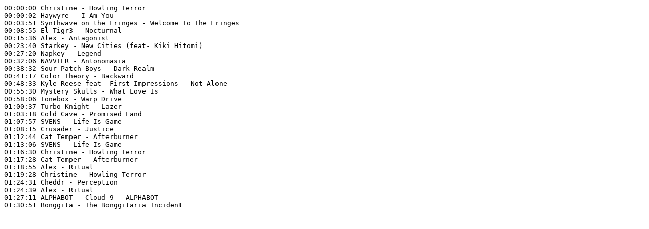

--- FILE ---
content_type: text/plain; charset=utf-8
request_url: https://archive.nightride.fm/archives/dgruetter/DJ_Dennis_G_-_Synthwave_on_the_Fringes_Ep12_Season_Finale_-_nightride_-_2019-05-22_02-58.mp3.txt
body_size: 804
content:
00:00:00 Christine - Howling Terror
00:00:02 Haywyre - I Am You
00:03:51 Synthwave on the Fringes - Welcome To The Fringes
00:08:55 El Tigr3 - Nocturnal
00:15:36 Alex - Antagonist
00:23:40 Starkey - New Cities (feat- Kiki Hitomi)
00:27:20 Napkey - Legend
00:32:06 NAVVIER - Antonomasia
00:38:32 Sour Patch Boys - Dark Realm
00:41:17 Color Theory - Backward
00:48:33 Kyle Reese feat- First Impressions - Not Alone
00:55:30 Mystery Skulls - What Love Is
00:58:06 Tonebox - Warp Drive
01:00:37 Turbo Knight - Lazer
01:03:18 Cold Cave - Promised Land
01:07:57 SVENS - Life Is Game
01:08:15 Crusader - Justice
01:12:44 Cat Temper - Afterburner
01:13:06 SVENS - Life Is Game
01:16:30 Christine - Howling Terror
01:17:28 Cat Temper - Afterburner
01:18:55 Alex - Ritual
01:19:28 Christine - Howling Terror
01:24:31 Cheddr - Perception
01:24:39 Alex - Ritual
01:27:11 ALPHABOT - Cloud 9 - ALPHABOT
01:30:51 Bonggita - The Bonggitaria Incident
